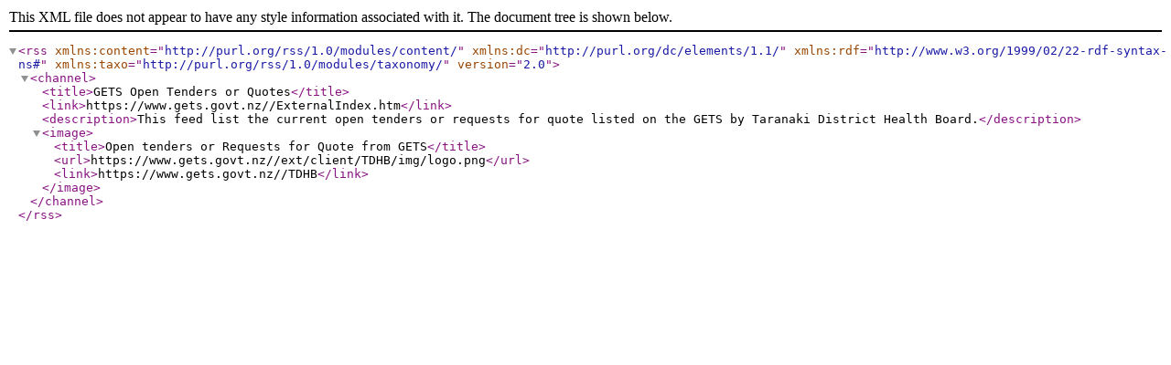

--- FILE ---
content_type: application/xml; charset=UTF-8
request_url: https://www.gets.govt.nz/ExternalRSSFeed.htm?clientOrganisationID=252280
body_size: -3
content:
<?xml version="1.0" encoding="UTF-8"?>
<rss xmlns:content="http://purl.org/rss/1.0/modules/content/" xmlns:dc="http://purl.org/dc/elements/1.1/" xmlns:rdf="http://www.w3.org/1999/02/22-rdf-syntax-ns#" xmlns:taxo="http://purl.org/rss/1.0/modules/taxonomy/" version="2.0">
  <channel>
    <title>GETS Open Tenders or Quotes</title>
    <link>https://www.gets.govt.nz//ExternalIndex.htm</link>
    <description>This feed list the current open tenders or requests for quote listed on the GETS by Taranaki District Health Board.</description>
    <image>
      <title>Open tenders or Requests for Quote from GETS</title>
      <url>https://www.gets.govt.nz//ext/client/TDHB/img/logo.png</url>
      <link>https://www.gets.govt.nz//TDHB</link>
    </image>
  </channel>
</rss>

